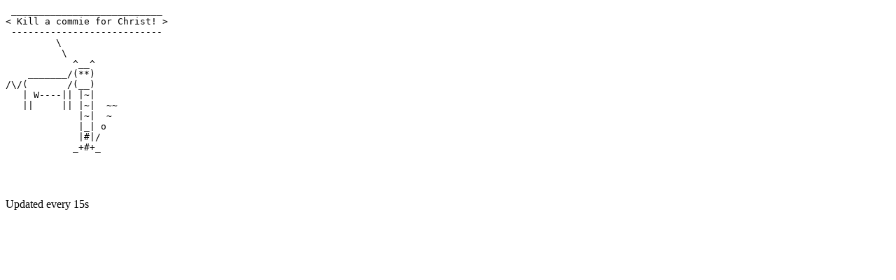

--- FILE ---
content_type: text/html
request_url: http://fortune.nxnjz.net/
body_size: 323
content:
<pre>
 ___________________________
< Kill a commie for Christ! >
 ---------------------------
         \
          \
            ^__^ 
    _______/(**)
/\/(       /(__)
   | W----|| |~|
   ||     || |~|  ~~
             |~|  ~
             |_| o
             |#|/
            _+#+_
</pre>
<br/><br/><p>Updated every 15s<p>
